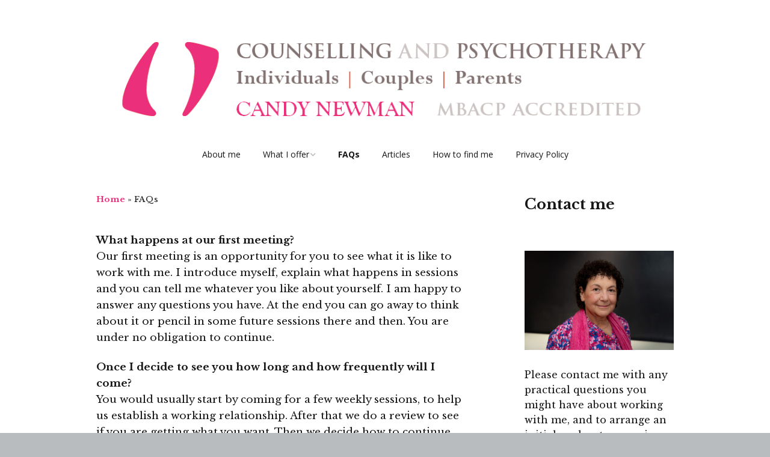

--- FILE ---
content_type: text/html; charset=UTF-8
request_url: https://candynewman.com/faqs-counselling-psychotherapy-north-london-southgate-n14-east-london-hackney-e8/
body_size: 7924
content:
<!DOCTYPE html>
<!--[if lte IE 9]><html class="no-js IE9 IE" lang="en-GB"><![endif]-->
<!--[if gt IE 9]><!--><html class="no-js" lang="en-GB"><!--<![endif]-->
	<head>
				<meta charset="UTF-8" />
	<meta name='robots' content='index, follow, max-image-preview:large, max-snippet:-1, max-video-preview:-1' />
			<link rel="dns-prefetch" href="//fonts.googleapis.com" />
			<script type="text/javascript">
			/* <![CDATA[ */
			document.documentElement.className = document.documentElement.className.replace(new RegExp('(^|\\s)no-js(\\s|$)'), '$1js$2');
			/* ]]> */
		</script>
	
	<!-- This site is optimized with the Yoast SEO plugin v18.8 - https://yoast.com/wordpress/plugins/seo/ -->
	<title>FAQs - Candy Newman Counsellor and Psychotherapist</title>
	<link rel="canonical" href="https://candynewman.com/faqs-counselling-psychotherapy-north-london-southgate-n14-east-london-hackney-e8/" />
	<meta property="og:locale" content="en_GB" />
	<meta property="og:type" content="article" />
	<meta property="og:title" content="FAQs - Candy Newman Counsellor and Psychotherapist" />
	<meta property="og:description" content="What happens at our first meeting? Our first meeting is an opportunity for you to see what it is like to work with me. I introduce myself, explain what happens in sessions and you can tell me whatever you like about yourself. I am happy to answer any questions you have. At the end you &hellip;" />
	<meta property="og:url" content="https://candynewman.com/faqs-counselling-psychotherapy-north-london-southgate-n14-east-london-hackney-e8/" />
	<meta property="og:site_name" content="Candy Newman Counsellor and Psychotherapist" />
	<meta property="article:modified_time" content="2025-07-02T17:30:16+00:00" />
	<meta name="twitter:card" content="summary_large_image" />
	<script type="application/ld+json" class="yoast-schema-graph">{"@context":"https://schema.org","@graph":[{"@type":"WebSite","@id":"https://candynewman.com/#website","url":"https://candynewman.com/","name":"Candy Newman Counsellor and Psychotherapist","description":"Individual &amp; couples counselling &amp; psychotherapy, North &amp; East London","potentialAction":[{"@type":"SearchAction","target":{"@type":"EntryPoint","urlTemplate":"https://candynewman.com/?s={search_term_string}"},"query-input":"required name=search_term_string"}],"inLanguage":"en-GB"},{"@type":"WebPage","@id":"https://candynewman.com/faqs-counselling-psychotherapy-north-london-southgate-n14-east-london-hackney-e8/#webpage","url":"https://candynewman.com/faqs-counselling-psychotherapy-north-london-southgate-n14-east-london-hackney-e8/","name":"FAQs - Candy Newman Counsellor and Psychotherapist","isPartOf":{"@id":"https://candynewman.com/#website"},"datePublished":"2018-03-14T09:44:42+00:00","dateModified":"2025-07-02T17:30:16+00:00","breadcrumb":{"@id":"https://candynewman.com/faqs-counselling-psychotherapy-north-london-southgate-n14-east-london-hackney-e8/#breadcrumb"},"inLanguage":"en-GB","potentialAction":[{"@type":"ReadAction","target":["https://candynewman.com/faqs-counselling-psychotherapy-north-london-southgate-n14-east-london-hackney-e8/"]}]},{"@type":"BreadcrumbList","@id":"https://candynewman.com/faqs-counselling-psychotherapy-north-london-southgate-n14-east-london-hackney-e8/#breadcrumb","itemListElement":[{"@type":"ListItem","position":1,"name":"Home","item":"https://candynewman.com/"},{"@type":"ListItem","position":2,"name":"FAQs"}]}]}</script>
	<!-- / Yoast SEO plugin. -->


<link rel='dns-prefetch' href='//s.w.org' />
<link rel="alternate" type="application/rss+xml" title="Candy Newman Counsellor and Psychotherapist &raquo; Feed" href="https://candynewman.com/feed/" />
<script type="text/javascript">
window._wpemojiSettings = {"baseUrl":"https:\/\/s.w.org\/images\/core\/emoji\/13.1.0\/72x72\/","ext":".png","svgUrl":"https:\/\/s.w.org\/images\/core\/emoji\/13.1.0\/svg\/","svgExt":".svg","source":{"concatemoji":"https:\/\/candynewman.com\/wp-includes\/js\/wp-emoji-release.min.js?ver=5.9.12"}};
/*! This file is auto-generated */
!function(e,a,t){var n,r,o,i=a.createElement("canvas"),p=i.getContext&&i.getContext("2d");function s(e,t){var a=String.fromCharCode;p.clearRect(0,0,i.width,i.height),p.fillText(a.apply(this,e),0,0);e=i.toDataURL();return p.clearRect(0,0,i.width,i.height),p.fillText(a.apply(this,t),0,0),e===i.toDataURL()}function c(e){var t=a.createElement("script");t.src=e,t.defer=t.type="text/javascript",a.getElementsByTagName("head")[0].appendChild(t)}for(o=Array("flag","emoji"),t.supports={everything:!0,everythingExceptFlag:!0},r=0;r<o.length;r++)t.supports[o[r]]=function(e){if(!p||!p.fillText)return!1;switch(p.textBaseline="top",p.font="600 32px Arial",e){case"flag":return s([127987,65039,8205,9895,65039],[127987,65039,8203,9895,65039])?!1:!s([55356,56826,55356,56819],[55356,56826,8203,55356,56819])&&!s([55356,57332,56128,56423,56128,56418,56128,56421,56128,56430,56128,56423,56128,56447],[55356,57332,8203,56128,56423,8203,56128,56418,8203,56128,56421,8203,56128,56430,8203,56128,56423,8203,56128,56447]);case"emoji":return!s([10084,65039,8205,55357,56613],[10084,65039,8203,55357,56613])}return!1}(o[r]),t.supports.everything=t.supports.everything&&t.supports[o[r]],"flag"!==o[r]&&(t.supports.everythingExceptFlag=t.supports.everythingExceptFlag&&t.supports[o[r]]);t.supports.everythingExceptFlag=t.supports.everythingExceptFlag&&!t.supports.flag,t.DOMReady=!1,t.readyCallback=function(){t.DOMReady=!0},t.supports.everything||(n=function(){t.readyCallback()},a.addEventListener?(a.addEventListener("DOMContentLoaded",n,!1),e.addEventListener("load",n,!1)):(e.attachEvent("onload",n),a.attachEvent("onreadystatechange",function(){"complete"===a.readyState&&t.readyCallback()})),(n=t.source||{}).concatemoji?c(n.concatemoji):n.wpemoji&&n.twemoji&&(c(n.twemoji),c(n.wpemoji)))}(window,document,window._wpemojiSettings);
</script>
<style type="text/css">
img.wp-smiley,
img.emoji {
	display: inline !important;
	border: none !important;
	box-shadow: none !important;
	height: 1em !important;
	width: 1em !important;
	margin: 0 0.07em !important;
	vertical-align: -0.1em !important;
	background: none !important;
	padding: 0 !important;
}
</style>
	<link rel='stylesheet' id='wp-block-library-css'  href='https://candynewman.com/wp-includes/css/dist/block-library/style.min.css?ver=5.9.12' type='text/css' media='all' />
<style id='global-styles-inline-css' type='text/css'>
body{--wp--preset--color--black: #000000;--wp--preset--color--cyan-bluish-gray: #abb8c3;--wp--preset--color--white: #ffffff;--wp--preset--color--pale-pink: #f78da7;--wp--preset--color--vivid-red: #cf2e2e;--wp--preset--color--luminous-vivid-orange: #ff6900;--wp--preset--color--luminous-vivid-amber: #fcb900;--wp--preset--color--light-green-cyan: #7bdcb5;--wp--preset--color--vivid-green-cyan: #00d084;--wp--preset--color--pale-cyan-blue: #8ed1fc;--wp--preset--color--vivid-cyan-blue: #0693e3;--wp--preset--color--vivid-purple: #9b51e0;--wp--preset--gradient--vivid-cyan-blue-to-vivid-purple: linear-gradient(135deg,rgba(6,147,227,1) 0%,rgb(155,81,224) 100%);--wp--preset--gradient--light-green-cyan-to-vivid-green-cyan: linear-gradient(135deg,rgb(122,220,180) 0%,rgb(0,208,130) 100%);--wp--preset--gradient--luminous-vivid-amber-to-luminous-vivid-orange: linear-gradient(135deg,rgba(252,185,0,1) 0%,rgba(255,105,0,1) 100%);--wp--preset--gradient--luminous-vivid-orange-to-vivid-red: linear-gradient(135deg,rgba(255,105,0,1) 0%,rgb(207,46,46) 100%);--wp--preset--gradient--very-light-gray-to-cyan-bluish-gray: linear-gradient(135deg,rgb(238,238,238) 0%,rgb(169,184,195) 100%);--wp--preset--gradient--cool-to-warm-spectrum: linear-gradient(135deg,rgb(74,234,220) 0%,rgb(151,120,209) 20%,rgb(207,42,186) 40%,rgb(238,44,130) 60%,rgb(251,105,98) 80%,rgb(254,248,76) 100%);--wp--preset--gradient--blush-light-purple: linear-gradient(135deg,rgb(255,206,236) 0%,rgb(152,150,240) 100%);--wp--preset--gradient--blush-bordeaux: linear-gradient(135deg,rgb(254,205,165) 0%,rgb(254,45,45) 50%,rgb(107,0,62) 100%);--wp--preset--gradient--luminous-dusk: linear-gradient(135deg,rgb(255,203,112) 0%,rgb(199,81,192) 50%,rgb(65,88,208) 100%);--wp--preset--gradient--pale-ocean: linear-gradient(135deg,rgb(255,245,203) 0%,rgb(182,227,212) 50%,rgb(51,167,181) 100%);--wp--preset--gradient--electric-grass: linear-gradient(135deg,rgb(202,248,128) 0%,rgb(113,206,126) 100%);--wp--preset--gradient--midnight: linear-gradient(135deg,rgb(2,3,129) 0%,rgb(40,116,252) 100%);--wp--preset--duotone--dark-grayscale: url('#wp-duotone-dark-grayscale');--wp--preset--duotone--grayscale: url('#wp-duotone-grayscale');--wp--preset--duotone--purple-yellow: url('#wp-duotone-purple-yellow');--wp--preset--duotone--blue-red: url('#wp-duotone-blue-red');--wp--preset--duotone--midnight: url('#wp-duotone-midnight');--wp--preset--duotone--magenta-yellow: url('#wp-duotone-magenta-yellow');--wp--preset--duotone--purple-green: url('#wp-duotone-purple-green');--wp--preset--duotone--blue-orange: url('#wp-duotone-blue-orange');--wp--preset--font-size--small: 13px;--wp--preset--font-size--medium: 20px;--wp--preset--font-size--large: 36px;--wp--preset--font-size--x-large: 42px;}.has-black-color{color: var(--wp--preset--color--black) !important;}.has-cyan-bluish-gray-color{color: var(--wp--preset--color--cyan-bluish-gray) !important;}.has-white-color{color: var(--wp--preset--color--white) !important;}.has-pale-pink-color{color: var(--wp--preset--color--pale-pink) !important;}.has-vivid-red-color{color: var(--wp--preset--color--vivid-red) !important;}.has-luminous-vivid-orange-color{color: var(--wp--preset--color--luminous-vivid-orange) !important;}.has-luminous-vivid-amber-color{color: var(--wp--preset--color--luminous-vivid-amber) !important;}.has-light-green-cyan-color{color: var(--wp--preset--color--light-green-cyan) !important;}.has-vivid-green-cyan-color{color: var(--wp--preset--color--vivid-green-cyan) !important;}.has-pale-cyan-blue-color{color: var(--wp--preset--color--pale-cyan-blue) !important;}.has-vivid-cyan-blue-color{color: var(--wp--preset--color--vivid-cyan-blue) !important;}.has-vivid-purple-color{color: var(--wp--preset--color--vivid-purple) !important;}.has-black-background-color{background-color: var(--wp--preset--color--black) !important;}.has-cyan-bluish-gray-background-color{background-color: var(--wp--preset--color--cyan-bluish-gray) !important;}.has-white-background-color{background-color: var(--wp--preset--color--white) !important;}.has-pale-pink-background-color{background-color: var(--wp--preset--color--pale-pink) !important;}.has-vivid-red-background-color{background-color: var(--wp--preset--color--vivid-red) !important;}.has-luminous-vivid-orange-background-color{background-color: var(--wp--preset--color--luminous-vivid-orange) !important;}.has-luminous-vivid-amber-background-color{background-color: var(--wp--preset--color--luminous-vivid-amber) !important;}.has-light-green-cyan-background-color{background-color: var(--wp--preset--color--light-green-cyan) !important;}.has-vivid-green-cyan-background-color{background-color: var(--wp--preset--color--vivid-green-cyan) !important;}.has-pale-cyan-blue-background-color{background-color: var(--wp--preset--color--pale-cyan-blue) !important;}.has-vivid-cyan-blue-background-color{background-color: var(--wp--preset--color--vivid-cyan-blue) !important;}.has-vivid-purple-background-color{background-color: var(--wp--preset--color--vivid-purple) !important;}.has-black-border-color{border-color: var(--wp--preset--color--black) !important;}.has-cyan-bluish-gray-border-color{border-color: var(--wp--preset--color--cyan-bluish-gray) !important;}.has-white-border-color{border-color: var(--wp--preset--color--white) !important;}.has-pale-pink-border-color{border-color: var(--wp--preset--color--pale-pink) !important;}.has-vivid-red-border-color{border-color: var(--wp--preset--color--vivid-red) !important;}.has-luminous-vivid-orange-border-color{border-color: var(--wp--preset--color--luminous-vivid-orange) !important;}.has-luminous-vivid-amber-border-color{border-color: var(--wp--preset--color--luminous-vivid-amber) !important;}.has-light-green-cyan-border-color{border-color: var(--wp--preset--color--light-green-cyan) !important;}.has-vivid-green-cyan-border-color{border-color: var(--wp--preset--color--vivid-green-cyan) !important;}.has-pale-cyan-blue-border-color{border-color: var(--wp--preset--color--pale-cyan-blue) !important;}.has-vivid-cyan-blue-border-color{border-color: var(--wp--preset--color--vivid-cyan-blue) !important;}.has-vivid-purple-border-color{border-color: var(--wp--preset--color--vivid-purple) !important;}.has-vivid-cyan-blue-to-vivid-purple-gradient-background{background: var(--wp--preset--gradient--vivid-cyan-blue-to-vivid-purple) !important;}.has-light-green-cyan-to-vivid-green-cyan-gradient-background{background: var(--wp--preset--gradient--light-green-cyan-to-vivid-green-cyan) !important;}.has-luminous-vivid-amber-to-luminous-vivid-orange-gradient-background{background: var(--wp--preset--gradient--luminous-vivid-amber-to-luminous-vivid-orange) !important;}.has-luminous-vivid-orange-to-vivid-red-gradient-background{background: var(--wp--preset--gradient--luminous-vivid-orange-to-vivid-red) !important;}.has-very-light-gray-to-cyan-bluish-gray-gradient-background{background: var(--wp--preset--gradient--very-light-gray-to-cyan-bluish-gray) !important;}.has-cool-to-warm-spectrum-gradient-background{background: var(--wp--preset--gradient--cool-to-warm-spectrum) !important;}.has-blush-light-purple-gradient-background{background: var(--wp--preset--gradient--blush-light-purple) !important;}.has-blush-bordeaux-gradient-background{background: var(--wp--preset--gradient--blush-bordeaux) !important;}.has-luminous-dusk-gradient-background{background: var(--wp--preset--gradient--luminous-dusk) !important;}.has-pale-ocean-gradient-background{background: var(--wp--preset--gradient--pale-ocean) !important;}.has-electric-grass-gradient-background{background: var(--wp--preset--gradient--electric-grass) !important;}.has-midnight-gradient-background{background: var(--wp--preset--gradient--midnight) !important;}.has-small-font-size{font-size: var(--wp--preset--font-size--small) !important;}.has-medium-font-size{font-size: var(--wp--preset--font-size--medium) !important;}.has-large-font-size{font-size: var(--wp--preset--font-size--large) !important;}.has-x-large-font-size{font-size: var(--wp--preset--font-size--x-large) !important;}
</style>
<link rel='stylesheet' id='make-google-font-css'  href='//fonts.googleapis.com/css?family=Libre+Baskerville%3Aregular%2Citalic%2C700%7COpen+Sans%3Aregular%2Citalic%2C700&#038;ver=1.9.23#038;subset=latin' type='text/css' media='all' />
<link rel='stylesheet' id='font-awesome-css'  href='https://candynewman.com/wp-content/themes/make/css/libs/font-awesome/css/font-awesome.min.css?ver=5.6.3' type='text/css' media='all' />
<link rel='stylesheet' id='make-parent-css'  href='https://candynewman.com/wp-content/themes/make/style.css?ver=1.9.23' type='text/css' media='all' />
<link rel='stylesheet' id='make-main-css'  href='https://candynewman.com/wp-content/themes/make-child-theme/style.css?ver=1.9.23' type='text/css' media='all' />
<link rel='stylesheet' id='make-print-css'  href='https://candynewman.com/wp-content/themes/make/css/print.css?ver=1.9.23' type='text/css' media='print' />
<script type='text/javascript' src='https://candynewman.com/wp-includes/js/jquery/jquery.min.js?ver=3.6.0' id='jquery-core-js'></script>
<script type='text/javascript' src='https://candynewman.com/wp-includes/js/jquery/jquery-migrate.min.js?ver=3.3.2' id='jquery-migrate-js'></script>
<link rel="https://api.w.org/" href="https://candynewman.com/wp-json/" /><link rel="alternate" type="application/json" href="https://candynewman.com/wp-json/wp/v2/pages/40" /><link rel="EditURI" type="application/rsd+xml" title="RSD" href="https://candynewman.com/xmlrpc.php?rsd" />
<link rel="wlwmanifest" type="application/wlwmanifest+xml" href="https://candynewman.com/wp-includes/wlwmanifest.xml" /> 
<meta name="generator" content="WordPress 5.9.12" />
<link rel='shortlink' href='https://candynewman.com/?p=40' />
<link rel="alternate" type="application/json+oembed" href="https://candynewman.com/wp-json/oembed/1.0/embed?url=https%3A%2F%2Fcandynewman.com%2Ffaqs-counselling-psychotherapy-north-london-southgate-n14-east-london-hackney-e8%2F" />
<link rel="alternate" type="text/xml+oembed" href="https://candynewman.com/wp-json/oembed/1.0/embed?url=https%3A%2F%2Fcandynewman.com%2Ffaqs-counselling-psychotherapy-north-london-southgate-n14-east-london-hackney-e8%2F&#038;format=xml" />
		<meta name="viewport" content="width=device-width, initial-scale=1" />
	
<!-- Begin Make Inline CSS -->
<style type="text/css">
body,.font-body{font-family:"Libre Baskerville",Georgia,Times,"Times New Roman",serif;}button,.ttfmake-button,input[type="button"],input[type="reset"],input[type="submit"],.site-main .gform_wrapper .gform_footer input.button{font-family:"Libre Baskerville",Georgia,Times,"Times New Roman",serif;}h1:not(.site-title),.font-header,.entry-title{font-family:"Libre Baskerville",Georgia,Times,"Times New Roman",serif;}h2{font-family:"Libre Baskerville",Georgia,Times,"Times New Roman",serif;font-size:26px;font-size:2.6rem;}h3,.builder-text-content .widget-title{font-family:"Libre Baskerville",Georgia,Times,"Times New Roman",serif;}h4{font-family:"Libre Baskerville",Georgia,Times,"Times New Roman",serif;}h5{font-family:"Libre Baskerville",Georgia,Times,"Times New Roman",serif;}h6{font-family:"Libre Baskerville",Georgia,Times,"Times New Roman",serif;}.site-navigation .menu li a,.font-nav,.site-navigation .menu-toggle{font-family:"Open Sans","Helvetica Neue",Helvetica,Arial,sans-serif;font-size:14px;font-size:1.4rem;font-weight:normal;font-style:normal;text-transform:none;line-height:1.4;letter-spacing:0px;word-spacing:0px;}.site-navigation .menu li.current_page_item > a,.site-navigation .menu .children li.current_page_item > a,.site-navigation .menu li.current-menu-item > a,.site-navigation .menu .sub-menu li.current-menu-item > a{font-weight:bold;}.header-bar,.header-text,.header-bar .search-form input,.header-bar .menu a,.header-navigation .mobile-menu ul.menu li a{font-family:"Open Sans","Helvetica Neue",Helvetica,Arial,sans-serif;font-size:13px;font-size:1.3rem;font-weight:normal;font-style:normal;text-transform:none;line-height:1.6;letter-spacing:0px;word-spacing:0px;}.sidebar .widget-title,.sidebar .widgettitle,.sidebar .widget-title a,.sidebar .widgettitle a,.font-widget-title{font-family:"Libre Baskerville",Georgia,Times,"Times New Roman",serif;font-size:24px;font-size:2.4rem;font-weight:bold;font-style:normal;text-transform:none;line-height:1.6;letter-spacing:0px;word-spacing:0px;}.sidebar .widget-title a:hover,.sidebar .widgettitle a:hover,.sidebar .widget-title a:focus,.sidebar .widgettitle a:focus{text-decoration:underline;}.sidebar .widget,.font-widget{font-family:"Libre Baskerville",Georgia,Times,"Times New Roman",serif;font-size:16px;font-size:1.6rem;font-weight:normal;font-style:normal;text-transform:none;line-height:1.6;letter-spacing:0px;word-spacing:0px;}.footer-widget-container .widget-title,.footer-widget-container .widgettitle,.footer-widget-container .widget-title a,.footer-widget-container .widgettitle a{font-family:"Open Sans","Helvetica Neue",Helvetica,Arial,sans-serif;font-size:13px;font-size:1.3rem;font-weight:bold;font-style:normal;text-transform:none;line-height:1.6;letter-spacing:0px;word-spacing:0px;}.footer-widget-container .widget{font-family:"Open Sans","Helvetica Neue",Helvetica,Arial,sans-serif;font-size:13px;font-size:1.3rem;font-weight:normal;font-style:normal;text-transform:none;line-height:1.6;letter-spacing:0px;word-spacing:0px;}.footer-text{font-family:"Open Sans","Helvetica Neue",Helvetica,Arial,sans-serif;font-size:13px;font-size:1.3rem;font-weight:normal;font-style:normal;text-transform:none;line-height:1.6;letter-spacing:0px;word-spacing:0px;}.color-primary-text,a,.entry-author-byline a.vcard,.entry-footer a:hover,.comment-form .required,ul.ttfmake-list-dot li:before,ol.ttfmake-list-dot li:before,.entry-comment-count a:hover,.comment-count-icon a:hover{color:#eb2f7b;}.color-primary-background,.ttfmake-button.color-primary-background{background-color:#eb2f7b;}.color-primary-border{border-color:#eb2f7b;}.site-content{padding-top:0;}div.custom-logo{background-image:url("https://candynewman.com/wp-content/uploads/2025/07/Candy-Newman-Website-Header-2025.png");width:960px;}div.custom-logo a{padding-bottom:18%;}
@media screen and (min-width: 800px){.has-left-sidebar.has-right-sidebar .entry-title{font-size:19px;font-size:1.9rem;}.site-navigation .menu .page_item_has_children a:after,.site-navigation .menu .menu-item-has-children a:after{top:-1px;font-size:10px;font-size:1rem;}.site-navigation .menu .sub-menu li a,.site-navigation .menu .children li a{font-family:"Open Sans","Helvetica Neue",Helvetica,Arial,sans-serif;font-size:13px;font-size:1.3rem;font-weight:normal;font-style:normal;text-transform:none;line-height:1.4;letter-spacing:0px;word-spacing:0px;}.site-navigation .menu .children .page_item_has_children a:after,.site-navigation .menu .sub-menu .menu-item-has-children a:after{font-size:9px;font-size:0.9rem;}.site-navigation .menu li.current_page_item > a,.site-navigation .menu .children li.current_page_item > a,.site-navigation .menu li.current_page_ancestor > a,.site-navigation .menu li.current-menu-item > a,.site-navigation .menu .sub-menu li.current-menu-item > a,.site-navigation .menu li.current-menu-ancestor > a{font-weight:bold;}.site-navigation ul.menu ul a:hover,.site-navigation ul.menu ul a:focus,.site-navigation .menu ul ul a:hover,.site-navigation .menu ul ul a:focus{background-color:#eb2f7b;}}
</style>
<!-- End Make Inline CSS -->
	</head>

	<body class="page-template-default page page-id-40 wp-custom-logo view-page full-width has-right-sidebar">
		<div id="site-wrapper" class="site-wrapper">
			<a class="skip-link screen-reader-text" href="#site-content">Skip to content</a>

			
<header id="site-header" class="site-header header-layout-2 no-site-title no-site-tagline" role="banner">
		<div class="site-header-main">
		<div class="container">
			<div class="site-branding">
									<a href="https://candynewman.com/" class="custom-logo-link" rel="home"><img width="1000" height="180" src="https://candynewman.com/wp-content/uploads/2025/07/Candy-Newman-Website-Header-2025.png" class="custom-logo" alt="Candy Newman Counsellor and Psychotherapist" srcset="https://candynewman.com/wp-content/uploads/2025/07/Candy-Newman-Website-Header-2025.png 1000w, https://candynewman.com/wp-content/uploads/2025/07/Candy-Newman-Website-Header-2025-300x54.png 300w, https://candynewman.com/wp-content/uploads/2025/07/Candy-Newman-Website-Header-2025-768x138.png 768w" sizes="(max-width: 1000px) 100vw, 1000px" /></a>												<h1 class="site-title screen-reader-text">
					<a href="https://candynewman.com/" rel="home">Candy Newman Counsellor and Psychotherapist</a>
				</h1>
												<span class="site-description screen-reader-text">
					Individual &amp; couples counselling &amp; psychotherapy, North &amp; East London				</span>
							</div>

			
<nav id="site-navigation" class="site-navigation" role="navigation">
			<span class="menu-toggle">Menu</span>
		<div class=" mobile-menu"><ul id="menu-main" class="menu"><li id="menu-item-62" class="menu-item menu-item-type-post_type menu-item-object-page menu-item-62"><a href="https://candynewman.com/about-me-candy-newman-north-east-london-n14-e8/">About me</a></li>
<li id="menu-item-181" class="menu-item menu-item-type-custom menu-item-object-custom menu-item-has-children menu-item-181"><a href="#">What I offer</a>
<ul class="sub-menu">
	<li id="menu-item-59" class="menu-item menu-item-type-post_type menu-item-object-page menu-item-59"><a href="https://candynewman.com/individual-counselling-therapy-southgate-n14-hackney-e8/">Individual counselling and psychotherapy</a></li>
	<li id="menu-item-60" class="menu-item menu-item-type-post_type menu-item-object-page menu-item-60"><a href="https://candynewman.com/couples-counselling-psychotherapy-north-london-southgate-n14-east-london-hackney-e8/">Couples counselling</a></li>
	<li id="menu-item-61" class="menu-item menu-item-type-post_type menu-item-object-page menu-item-61"><a href="https://candynewman.com/parenting-support-north-london-southgate-n14-east-london-hackney-e8/">Parenting support</a></li>
	<li id="menu-item-174" class="menu-item menu-item-type-post_type menu-item-object-page menu-item-174"><a href="https://candynewman.com/what-is-trauma-and-how-might-emdr-help/">Trauma work using EMDR</a></li>
</ul>
</li>
<li id="menu-item-63" class="menu-item menu-item-type-post_type menu-item-object-page current-menu-item page_item page-item-40 current_page_item menu-item-63"><a href="https://candynewman.com/faqs-counselling-psychotherapy-north-london-southgate-n14-east-london-hackney-e8/" aria-current="page">FAQs</a></li>
<li id="menu-item-97" class="menu-item menu-item-type-taxonomy menu-item-object-category menu-item-97"><a href="https://candynewman.com/category/articles/">Articles</a></li>
<li id="menu-item-64" class="menu-item menu-item-type-post_type menu-item-object-page menu-item-64"><a href="https://candynewman.com/find-individual-couples-counsellor-north-london-southgate-n14-east-london-hackney-e8/">How to find me</a></li>
<li id="menu-item-153" class="menu-item menu-item-type-post_type menu-item-object-page menu-item-153"><a href="https://candynewman.com/privacy-policy/">Privacy Policy</a></li>
</ul></div></nav>		</div>
	</div>
</header>
			<div id="site-content" class="site-content">
				<div class="container">

<main id="site-main" class="site-main" role="main">

			
<article id="post-40" class="post-40 page type-page status-publish hentry">
		<header class="entry-header">
		<p class="yoast-seo-breadcrumb"><span><span><a href="https://candynewman.com/">Home</a> &raquo; <span class="breadcrumb_last" aria-current="page">FAQs</span></span></span></p><div class="entry-meta">

</div>
<div class="entry-meta">
</div>	</header>
	
	<div class="entry-content">
				<p><strong>What happens at our first meeting?</strong><br />
Our first meeting is an opportunity for you to see what it is like to work with me. I introduce myself, explain what happens in sessions and you can tell me whatever you like about yourself. I am happy to answer any questions you have. At the end you can go away to think about it or pencil in some future sessions there and then. You are under no obligation to continue.</p>
<p><strong>Once I decide to see you how long and how frequently will I come?</strong><br />
You would usually start by coming for a few weekly sessions, to help us establish a working relationship. After that we do a review to see if you are getting what you want. Then we decide how to continue. Some clients have brief therapy that might last six weeks, while others have been coming to see me for a much longer period of time.</p>
<p><strong>What actually happens in a session?</strong><br />
Our sessions are usually led by you. You bring what you would like to discuss and we go from there. I will listen carefully and we clarify the issues. I may give you feedback about the themes that seem to be emerging and check to see if my thoughts chime with yours. We are working collaboratively on your behalf. There are many ways for us to do this, including talking, drawing, writing, using mindfulness and bodywork, perhaps using dreams and metaphor, or sharing and discussing theory.</p>
<p><strong>Will I automatically feel better?</strong><br />
Most people feel relieved to come and talk to someone who is compassionate, non-judgmental, and who supports them. Opportunities to talk about sensitive issues are not easy to find outside of counselling. However such explorations are not always easy and you may feel rather churned-up at times. Therefore we will also talk about how you care for yourself and get your needs met outside of our sessions. Humanistic therapy is optimistic, with the belief we can find ways to have a more satisfying life.</p>
<p><strong>What are your fees?</strong><br />
My fees are currently:<br />
£80 an hour for individuals and £90 for couples in Southgate<br />
£85 an hour for individuals and £95 an hour for couples in Haggerston.</p>
<p>I offer some low cost places to clients who are not in work or are on a low wage.</p>
<p><strong>Are the sessions confidential?</strong><br />
Yes, I will not disclose personal information about you to anyone else. However I do have a duty to let someone else know if I thought you, or someone you talk about, were in physical danger. I would discuss this with you first.</p>
<p><strong>Do you tell your supervisor about me?</strong><br />
My supervisor will know about my overall workload and have information about the work my clients bring, to support me in working with you, however she does not have access to your personal details.</p>
<p><strong>Do you offer online and telephone sessions?</strong><br />
Yes, I can offer sessions online and on the telephone.</p>
		
	</div>

		<footer class="entry-footer">
		<div class="entry-meta">

</div>	</footer>
	</article>
		
	
</main>

<section id="sidebar-right" class="widget-area sidebar sidebar-right active" role="complementary">
	<aside id="text-3" class="widget widget_text"><h4 class="widget-title">Contact me</h4>			<div class="textwidget"><p>&nbsp;</p>
<p><img loading="lazy" class="alignnone  wp-image-211" src="https://candynewman.com/wp-content/uploads/2025/07/Website-headshot-2025-300x200.jpg" alt="" width="536" height="357" srcset="https://candynewman.com/wp-content/uploads/2025/07/Website-headshot-2025-300x200.jpg 300w, https://candynewman.com/wp-content/uploads/2025/07/Website-headshot-2025-1024x683.jpg 1024w, https://candynewman.com/wp-content/uploads/2025/07/Website-headshot-2025-768x512.jpg 768w, https://candynewman.com/wp-content/uploads/2025/07/Website-headshot-2025-1536x1024.jpg 1536w, https://candynewman.com/wp-content/uploads/2025/07/Website-headshot-2025-2048x1366.jpg 2048w" sizes="(max-width: 536px) 100vw, 536px" /></p>
<p>Please contact me with any practical questions you might have about working with me, and to arrange an initial exploratory session.</p>
<p><a href="tel:07855696309">07855 696309 / </a><a href="&#x6d;&#x61;&#x69;&#x6c;&#x74;&#111;&#58;&#99;&#97;ndy&#x40;&#x63;&#x61;&#x6e;&#x64;&#x79;&#110;&#101;&#119;man&#x2e;&#x63;&#x6f;&#x6d;">&#99;&#97;&#x6e;d&#121;&#x40;&#x63;a&#110;&#x64;&#x79;n&#101;&#x77;&#x6d;a&#110;&#x2e;&#x63;o&#109;</a></p>
</div>
		</aside></section>

				</div>
			</div>

			
<footer id="site-footer" class="site-footer footer-layout-1" role="contentinfo">
	<div class="container">
		
		
<div class="site-info">
	
		<div class="footer-credit">
		Built with <a class="theme-name" href="https://thethemefoundry.com/make/" target="_blank">Make</a>. Your friendly WordPress page builder theme.	</div>
	</div>

				<div class="footer-social-links">
			<ul class="social-customizer social-links">
				<li class="make-social-icon">
					<a href="https://candynewman.com/feed/">
						<i class="fa fa-fw fa-rss" aria-hidden="true"></i>
						<span class="screen-reader-text">RSS</span>
					</a>
				</li>
			</ul>
			</div>
		</div>
</footer>		</div>

		<script type='text/javascript' id='make-frontend-js-extra'>
/* <![CDATA[ */
var MakeFrontEnd = {"fitvids":{"selectors":""}};
/* ]]> */
</script>
<script type='text/javascript' src='https://candynewman.com/wp-content/themes/make/js/frontend.js?ver=1.9.23' id='make-frontend-js'></script>
<script type='text/javascript' src='https://candynewman.com/wp-content/themes/make/js/formatting/dynamic-stylesheet/dynamic-stylesheet.js?ver=1.9.23' id='make-dynamic-stylesheet-js'></script>

	</body>
</html>
<!-- Page generated by LiteSpeed Cache 4.6 on 2026-01-16 08:18:29 -->